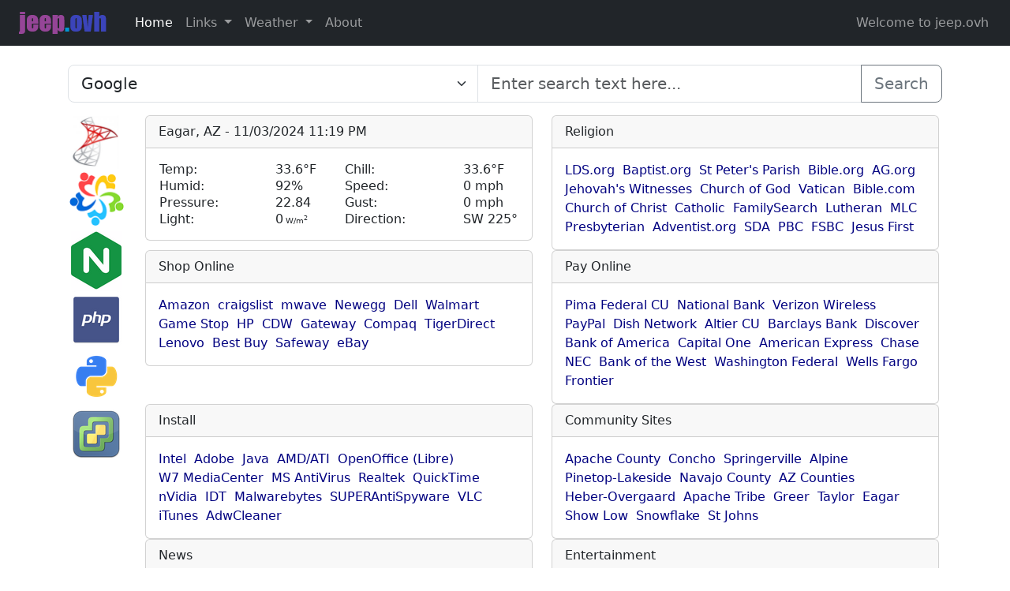

--- FILE ---
content_type: text/html; charset=UTF-8
request_url: https://jeep.ovh/index.php?gd=9015623&dn=127
body_size: 6579
content:
<html style="width:100%; height:100%; margin: 0; padding: 0;">

<head>
  <title>link.jeep.ovh</title>
  <meta http-equiv="X-UA-Compatible" content="IE=Edge" />
  <meta charset="UTF-8">
  <meta name="description" content="team3.net">
  <meta name="author" content="Eric W. Madrid">
  <meta name="viewport" content="width=device-width, initial-scale=1, shrink-to-fit=no">
  <link rel="icon" type="image/png" href="favicon-16x16.png" sizes="16x16" />
  <link rel="icon" type="image/png" href="favicon-32x32.png" sizes="32x32" />
  <link href="https://cdn.jsdelivr.net/npm/bootstrap@5.3.3/dist/css/bootstrap.min.css" rel="stylesheet" integrity="sha384-QWTKZyjpPEjISv5WaRU9OFeRpok6YctnYmDr5pNlyT2bRjXh0JMhjY6hW+ALEwIH" crossorigin="anonymous">
  <link rel="stylesheet" type="text/css" href="https://cdn.datatables.net/1.12.1/css/jquery.dataTables.min.css">
  <link rel="stylesheet" type="text/css" href="https://cdn.datatables.net/buttons/2.2.3/css/buttons.dataTables.min.css">
  <link rel="stylesheet" type="text/css" href="https://cdn.datatables.net/v/dt/dt-1.12.1/datatables.min.css"/>
  <link rel="stylesheet" href="clr/submenu.css" />
</head>

<body class="d-flex flex-column h-100" style="overflow:auto; width:100%; height:100%; margin:0; padding:0;">

<script src="https://cdn.jsdelivr.net/npm/bootstrap@5.3.3/dist/js/bootstrap.bundle.min.js" integrity="sha384-YvpcrYf0tY3lHB60NNkmXc5s9fDVZLESaAA55NDzOxhy9GkcIdslK1eN7N6jIeHz" crossorigin="anonymous"></script>
<script src="https://cdn.jsdelivr.net/npm/@popperjs/core@2.11.8/dist/umd/popper.min.js" integrity="sha384-I7E8VVD/ismYTF4hNIPjVp/Zjvgyol6VFvRkX/vR+Vc4jQkC+hVqc2pM8ODewa9r" crossorigin="anonymous"></script>
<script src="https://cdn.jsdelivr.net/npm/bootstrap@5.3.3/dist/js/bootstrap.min.js" integrity="sha384-0pUGZvbkm6XF6gxjEnlmuGrJXVbNuzT9qBBavbLwCsOGabYfZo0T0to5eqruptLy" crossorigin="anonymous"></script>

<script type="text/javascript" src="https://code.jquery.com/jquery-3.6.0.js"></script>

<script type="text/javascript" src="https://cdnjs.cloudflare.com/ajax/libs/jszip/3.10.0/jszip.min.js"></script>
<script type="text/javascript" src="https://cdnjs.cloudflare.com/ajax/libs/pdfmake/0.2.5/pdfmake.min.js"></script>
<script type="text/javascript" src="https://cdnjs.cloudflare.com/ajax/libs/pdfmake/0.1.53/vfs_fonts.js"></script>
<script type="text/javascript" src="https://cdnjs.cloudflare.com/ajax/libs/moment.js/2.22.2/moment.min.js"></script>

<script type="text/javascript" src="https://cdn.datatables.net/1.12.1/js/jquery.dataTables.min.js"></script>
<script type="text/javascript" src="https://cdn.datatables.net/buttons/2.2.3/js/dataTables.buttons.min.js"></script>
<script type="text/javascript" src="https://cdn.datatables.net/buttons/2.2.3/js/buttons.html5.min.js"></script>
<script type="text/javascript" src="https://cdn.datatables.net/buttons/2.2.3/js/buttons.print.min.js"></script>
<script type="text/javascript" src="https://cdn.datatables.net/plug-ins/1.10.19/dataRender/datetime.js"></script>


<nav class="navbar navbar-expand-lg navbar-dark bg-dark">
  <div class="container-fluid">
    <button class="navbar-toggler" type="button" data-bs-toggle="collapse" data-bs-target="#navbarSupportedContent" aria-controls="navbarSupportedContent" aria-expanded="false" aria-label="Toggle navigation">
      <span class="navbar-toggler-icon"></span>
    </button>
    <a class="navbar-brand" href="index.php?secure=202026&link=1">
	    <img src="png/jeep.ovh.png" height="32" class="d-inline-block align-middle" alt="">
	  </a>
    <div class="collapse navbar-collapse" id="navbarSupportedContent">
      <ul class="navbar-nav me-auto mb-2 mb-lg-0">
        <li class="nav-item">
          <a class="nav-link active" aria-current="page" href="index.php?secure=202026&link=4">Home</a>
        </li>
      <li class="nav-item dropdown">
        <a class="nav-link dropdown-toggle" href="#" id="navbarDropdown" role="button" data-bs-toggle="dropdown" aria-expanded="false">
          Links
        </a>
        <ul class="dropdown-menu dropdown-menu-dark" aria-labelledby="navbarDropdown">
          <li><a class="dropdown-item" href="index.php?secure=202026&link=7">Top 75</a></li>
          <li><hr class="dropdown-divider"></li>
          <li><a class="dropdown-item" href="index.php?secure=202026&link=81">Yahoo! Mail</a></li>
          <li><a class="dropdown-item" href="index.php?secure=202026&link=62">Fox&nbsp;News</a></li>
          <li><a class="dropdown-item" href="index.php?secure=202026&link=204">Facebook</a></li>
          <li><a class="dropdown-item" href="index.php?secure=202026&link=63">MSN</a></li>
          <li><a class="dropdown-item" href="index.php?secure=202026&link=140">Amazon</a></li>
          <li><a class="dropdown-item" href="index.php?secure=202026&link=82">Hotmail/Live/Outlook</a></li>
          <li><a class="dropdown-item" href="index.php?secure=202026&link=107">LDS.org</a></li>
          <li><a class="dropdown-item" href="index.php?secure=202026&link=127">WME Theatres</a></li>
          <li><a class="dropdown-item" href="index.php?secure=202026&link=205">YouTube</a></li>
          <li><a class="dropdown-item" href="index.php?secure=202026&link=64">WMI&nbsp;Central</a></li>
          <li><a class="dropdown-item" href="index.php?secure=202026&link=83">Frontier Webmail</a></li>
          <li><a class="dropdown-item" href="index.php?secure=202026&link=65">Drudge&nbsp;Report</a></li>
          <li><a class="dropdown-item" href="index.php?secure=202026&link=66">MSNBC</a></li>
          <li><a class="dropdown-item" href="index.php?secure=202026&link=180">Pima&nbsp;Federal&nbsp;CU</a></li>
          <li><a class="dropdown-item" href="index.php?secure=202026&link=51">NOAA</a></li>
        </ul>
      </li>
      <li class="nav-item dropdown">
        <a class="nav-link dropdown-toggle" href="#" id="navbarDropdown" role="button" data-bs-toggle="dropdown" aria-expanded="false">
          Weather
        </a>
        <ul class="dropdown-menu dropdown-menu-dark" aria-labelledby="navbarDropdown">
          <li><a class="dropdown-item" href="index.php?secure=202026&link=258">Current Weather</a></li>
          <li><hr class="dropdown-divider"></li>
          <li><a class="dropdown-item" href="index.php?secure=202026&link=8">Weather underground</a></li>
        </ul>
      </li>
        <li class="nav-item">
          <a class="nav-link" aria-current="page" href="index.php?secure=202026&link=2">About</a>
        </li>
      </ul>
      <span class="navbar-text">
        Welcome&nbsp;to&nbsp;jeep.ovh&nbsp;&nbsp;&nbsp;
      </span>
    </div>
  </div>
</nav>
 

<div class="container-sm px-sm-3 float-center">

    <div class="form-group row">
        <div class="col-sm-12">
            <br>
            <form name="searches" method="post" action="index.php?secure=202026">
            <div class="input-group input-group-lg">
                <select name="link" class="form-select" id="FormControlSelect1" aria-label="Enter search text here...">
SELECT link_id, url, title, selected FROM www_jeep_ovh WHERE types=2 ORDER BY indexes, title                    <option value='48'>FOLDOC</option>
                    <option selected value='33'>Google</option>
                    <option value='37'>ipinfo.io</option>
                    <option value='40'>Track DHL</option>
                    <option value='31'>Track FedEx</option>
                    <option value='27'>Track UPS</option>
                    <option value='29'>Track USPS</option>
                    <option value='38'>Amazon</option>
                    <option value='25'>Bing</option>
                    <option value='26'>dogpile</option>
                    <option value='32'>HP Drivers</option>
                    <option value='46'>Lycos</option>
                    <option value='42'>Search.com</option>
                    <option value='43'>Wikipedia</option>
                    <option value='28'>Yahoo</option>
                    <option value='47'>Yandex</option>
                    <option value='34'>CHECK-HOST</option>
                    <option value='50'>DNSlytics</option>
                    <option value='35'>easywhois</option>
                    <option value='36'>IP Whois</option>
                    <option value='41'>t3whois</option>
                    <option value='39'>UWhois</option>
                    <option value='30'>whois.com</option>
                    <option value='44'>DomainTools</option>
                    <option value='45'>instra.whois</option>
                    <option value='24'>NetSol Whois</option>
                    <option value='49'>NS Lookup</option>
                </select>
                <input name="query" type="text" class="form-control" id="FormControlInput1" placeholder="Enter search text here..." required />
                <button class="btn btn-outline-secondary" type="submit">Search</button>
            </div>
            </form>
        </div>
    </div>

    <div class="row">
        <div class="col-sm-1 d-none d-lg-block">
            <a href="index.php?secure=202026&link=18" border="0"><img width="68" src="png/ms-sql-server.png" /></a><br>
            <a href="index.php?firstitem=www&secure=202026&link=19" border="0"><img width="73" src="png/al_logo.png" /></a><br>
            <a href="index.php?secure=202026&link=20" border="0"><img src="png/nginx.png" /></a><br>
            <a href="index.php?secure=202026&link=22" border="0"><img src="png/php.png" /></a><br>
            <a href="index.php?secure=202026&link=21" border="0"><img src="png/python.png" /></a><br>
            <a href="index.php?secure=202026&link=23" border="0"><img src="png/esxi.png" /></a>
        </div>

        <div class="col-sm-11">

            <div class="container-sm px-sm-1 float-left">
                <div class='row'>
		            <div class='col'>
                      <div class='card'>
                      <div class='card-header'>Eagar, AZ&nbsp;-&nbsp;11/03/2024 11:19 PM</div>
                      <div class='card-body'>
                          <p class='card-text'>
				<table width="100%">
					<tr>
						<td width="30%">Temp:</td>
						<td width="5%">&nbsp;</td>
						<td width="15%">33.6&#176;F</td>
						<td width="5%">&nbsp;</td>
						<td width="30%">Chill:</td>
						<td width="5%">&nbsp;</td>
						<td width="15%">33.6&#176;F</td>
					</tr>
					<tr>
						<td>Humid:</td>
						<td>&nbsp;</td>
						<td>92%</td>
						<td>&nbsp;</td>
						<td>Speed:</td>
						<td>&nbsp;</td>
						<td>0&nbsp;mph</td>
					</tr>
					<tr>
						<td>Pressure:</td>
						<td>&nbsp;</td>
						<td>22.84</td>
						<td>&nbsp;</td>
						<td>Gust:</td>
						<td>&nbsp;</td>
						<td>0&nbsp;mph</td>
					</tr>
					<tr>
						<td>Light:</td>
						<td>&nbsp;</td>
						<td>0<font size="-2">&nbsp;W/m<sup>2</sup></font></td>
						<td>&nbsp;</td>
						<td>Direction:</td>
						<td>&nbsp;</td>
						<td>SW&nbsp;225&#176;</td>
					</tr>
				</table>
                          </p>
                      </div>
                  </div>
              </div>
        <div class='col'>
          <div class='card'>
            <div class='card-header'>Religion</div>
            <div class='card-body'>
              <p class='card-text'>
				<label><a style='text-decoration: none; color: #000080;' href='index.php?secure=202026&link=107'>LDS.org</a>&nbsp;</label>
				<label><a style='text-decoration: none; color: #000080;' href='index.php?secure=202026&link=108'>Baptist.org</a>&nbsp;</label>
				<label><a style='text-decoration: none; color: #000080;' href='index.php?secure=202026&link=109'>St&nbsp;Peter&#39;s&nbsp;Parish</a>&nbsp;</label>
				<label><a style='text-decoration: none; color: #000080;' href='index.php?secure=202026&link=114'>Bible.org</a>&nbsp;</label>
				<label><a style='text-decoration: none; color: #000080;' href='index.php?secure=202026&link=112'>AG.org</a>&nbsp;</label>
				<label><a style='text-decoration: none; color: #000080;' href='index.php?secure=202026&link=110'>Jehovah&#39;s Witnesses</a>&nbsp;</label>
				<label><a style='text-decoration: none; color: #000080;' href='index.php?secure=202026&link=111'>Church of God</a>&nbsp;</label>
				<label><a style='text-decoration: none; color: #000080;' href='index.php?secure=202026&link=113'>Vatican</a>&nbsp;</label>
				<label><a style='text-decoration: none; color: #000080;' href='index.php?secure=202026&link=115'>Bible.com</a>&nbsp;</label>
				<label><a style='text-decoration: none; color: #000080;' href='index.php?secure=202026&link=116'>Church of Christ</a>&nbsp;</label>
				<label><a style='text-decoration: none; color: #000080;' href='index.php?secure=202026&link=117'>Catholic</a>&nbsp;</label>
				<label><a style='text-decoration: none; color: #000080;' href='index.php?secure=202026&link=118'>FamilySearch</a>&nbsp;</label>
				<label><a style='text-decoration: none; color: #000080;' href='index.php?secure=202026&link=119'>Lutheran</a>&nbsp;</label>
				<label><a style='text-decoration: none; color: #000080;' href='index.php?secure=202026&link=120'>MLC</a>&nbsp;</label>
				<label><a style='text-decoration: none; color: #000080;' href='index.php?secure=202026&link=121'>Presbyterian</a>&nbsp;</label>
				<label><a style='text-decoration: none; color: #000080;' href='index.php?secure=202026&link=123'>Adventist.org</a>&nbsp;</label>
				<label><a style='text-decoration: none; color: #000080;' href='index.php?secure=202026&link=122'>SDA</a>&nbsp;</label>
				<label><a style='text-decoration: none; color: #000080;' href='index.php?secure=202026&link=124'>PBC</a>&nbsp;</label>
				<label><a style='text-decoration: none; color: #000080;' href='index.php?secure=202026&link=125'>FSBC</a>&nbsp;</label>
				<label><a style='text-decoration: none; color: #000080;' href='index.php?secure=202026&link=126'>Jesus First</a>&nbsp;</label>
              </p>
            </div>
          </div>
        </div>
 
      </div>
 
      <div class='row'>
 
        <div class='col'>
          <div class='card'>
            <div class='card-header'>Shop Online</div>
            <div class='card-body'>
              <p class='card-text'>
				<label><a style='text-decoration: none; color: #000080;' href='index.php?secure=202026&link=140'>Amazon</a>&nbsp;</label>
				<label><a style='text-decoration: none; color: #000080;' href='index.php?secure=202026&link=141'>craigslist</a>&nbsp;</label>
				<label><a style='text-decoration: none; color: #000080;' href='index.php?secure=202026&link=145'>mwave</a>&nbsp;</label>
				<label><a style='text-decoration: none; color: #000080;' href='index.php?secure=202026&link=142'>Newegg</a>&nbsp;</label>
				<label><a style='text-decoration: none; color: #000080;' href='index.php?secure=202026&link=144'>Dell</a>&nbsp;</label>
				<label><a style='text-decoration: none; color: #000080;' href='index.php?secure=202026&link=143'>Walmart</a>&nbsp;</label>
				<label><a style='text-decoration: none; color: #000080;' href='index.php?secure=202026&link=148'>Game&nbsp;Stop</a>&nbsp;</label>
				<label><a style='text-decoration: none; color: #000080;' href='index.php?secure=202026&link=147'>HP</a>&nbsp;</label>
				<label><a style='text-decoration: none; color: #000080;' href='index.php?secure=202026&link=146'>CDW</a>&nbsp;</label>
				<label><a style='text-decoration: none; color: #000080;' href='index.php?secure=202026&link=151'>Gateway</a>&nbsp;</label>
				<label><a style='text-decoration: none; color: #000080;' href='index.php?secure=202026&link=149'>Compaq</a>&nbsp;</label>
				<label><a style='text-decoration: none; color: #000080;' href='index.php?secure=202026&link=150'>TigerDirect</a>&nbsp;</label>
				<label><a style='text-decoration: none; color: #000080;' href='index.php?secure=202026&link=154'>Lenovo</a>&nbsp;</label>
				<label><a style='text-decoration: none; color: #000080;' href='index.php?secure=202026&link=153'>Best&nbsp;Buy</a>&nbsp;</label>
				<label><a style='text-decoration: none; color: #000080;' href='index.php?secure=202026&link=152'>Safeway</a>&nbsp;</label>
				<label><a style='text-decoration: none; color: #000080;' href='index.php?secure=202026&link=155'>eBay</a>&nbsp;</label>
              </p>
            </div>
          </div>
        </div>
        <div class='col'>
          <div class='card'>
            <div class='card-header'>Pay Online</div>
            <div class='card-body'>
              <p class='card-text'>
				<label><a style='text-decoration: none; color: #000080;' href='index.php?secure=202026&link=180'>Pima&nbsp;Federal&nbsp;CU</a>&nbsp;</label>
				<label><a style='text-decoration: none; color: #000080;' href='index.php?secure=202026&link=181'>National&nbsp;Bank</a>&nbsp;</label>
				<label><a style='text-decoration: none; color: #000080;' href='index.php?secure=202026&link=182'>Verizon&nbsp;Wireless</a>&nbsp;</label>
				<label><a style='text-decoration: none; color: #000080;' href='index.php?secure=202026&link=183'>PayPal</a>&nbsp;</label>
				<label><a style='text-decoration: none; color: #000080;' href='index.php?secure=202026&link=184'>Dish&nbsp;Network</a>&nbsp;</label>
				<label><a style='text-decoration: none; color: #000080;' href='index.php?secure=202026&link=192'>Altier&nbsp;CU</a>&nbsp;</label>
				<label><a style='text-decoration: none; color: #000080;' href='index.php?secure=202026&link=189'>Barclays&nbsp;Bank</a>&nbsp;</label>
				<label><a style='text-decoration: none; color: #000080;' href='index.php?secure=202026&link=185'>Discover</a>&nbsp;</label>
				<label><a style='text-decoration: none; color: #000080;' href='index.php?secure=202026&link=186'>Bank&nbsp;of&nbsp;America</a>&nbsp;</label>
				<label><a style='text-decoration: none; color: #000080;' href='index.php?secure=202026&link=187'>Capital&nbsp;One</a>&nbsp;</label>
				<label><a style='text-decoration: none; color: #000080;' href='index.php?secure=202026&link=191'>American&nbsp;Express</a>&nbsp;</label>
				<label><a style='text-decoration: none; color: #000080;' href='index.php?secure=202026&link=188'>Chase</a>&nbsp;</label>
				<label><a style='text-decoration: none; color: #000080;' href='index.php?secure=202026&link=190'>NEC</a>&nbsp;</label>
				<label><a style='text-decoration: none; color: #000080;' href='index.php?secure=202026&link=193'>Bank&nbsp;of&nbsp;the&nbsp;West</a>&nbsp;</label>
				<label><a style='text-decoration: none; color: #000080;' href='index.php?secure=202026&link=194'>Washington Federal</a>&nbsp;</label>
				<label><a style='text-decoration: none; color: #000080;' href='index.php?secure=202026&link=196'>Wells Fargo</a>&nbsp;</label>
				<label><a style='text-decoration: none; color: #000080;' href='index.php?secure=202026&link=195'>Frontier</a>&nbsp;</label>
              </p>
            </div>
          </div>
        </div>
 
      </div>
 
      <div class='row'>
 
        <div class='col'>
          <div class='card'>
            <div class='card-header'>Install</div>
            <div class='card-body'>
              <p class='card-text'>
				<label><a style='text-decoration: none; color: #000080;' href='index.php?secure=202026&link=224'>Intel</a>&nbsp;</label>
				<label><a style='text-decoration: none; color: #000080;' href='index.php?secure=202026&link=225'>Adobe</a>&nbsp;</label>
				<label><a style='text-decoration: none; color: #000080;' href='index.php?secure=202026&link=227'>Java</a>&nbsp;</label>
				<label><a style='text-decoration: none; color: #000080;' href='index.php?secure=202026&link=226'>AMD/ATI</a>&nbsp;</label>
				<label><a style='text-decoration: none; color: #000080;' href='index.php?secure=202026&link=231'>OpenOffice&nbsp;(Libre)</a>&nbsp;</label>
				<label><a style='text-decoration: none; color: #000080;' href='index.php?secure=202026&link=228'>W7&nbsp;MediaCenter</a>&nbsp;</label>
				<label><a style='text-decoration: none; color: #000080;' href='index.php?secure=202026&link=230'>MS&nbsp;AntiVirus</a>&nbsp;</label>
				<label><a style='text-decoration: none; color: #000080;' href='index.php?secure=202026&link=229'>Realtek</a>&nbsp;</label>
				<label><a style='text-decoration: none; color: #000080;' href='index.php?secure=202026&link=232'>QuickTime</a>&nbsp;</label>
				<label><a style='text-decoration: none; color: #000080;' href='index.php?secure=202026&link=233'>nVidia</a>&nbsp;</label>
				<label><a style='text-decoration: none; color: #000080;' href='index.php?secure=202026&link=234'>IDT</a>&nbsp;</label>
				<label><a style='text-decoration: none; color: #000080;' href='index.php?secure=202026&link=235'>Malwarebytes</a>&nbsp;</label>
				<label><a style='text-decoration: none; color: #000080;' href='index.php?secure=202026&link=236'>SUPERAntiSpyware</a>&nbsp;</label>
				<label><a style='text-decoration: none; color: #000080;' href='index.php?secure=202026&link=237'>VLC</a>&nbsp;</label>
				<label><a style='text-decoration: none; color: #000080;' href='index.php?secure=202026&link=239'>iTunes</a>&nbsp;</label>
				<label><a style='text-decoration: none; color: #000080;' href='index.php?secure=202026&link=238'>AdwCleaner</a>&nbsp;</label>
              </p>
            </div>
          </div>
        </div>
        <div class='col'>
          <div class='card'>
            <div class='card-header'>Community Sites</div>
            <div class='card-body'>
              <p class='card-text'>
				<label><a style='text-decoration: none; color: #000080;' href='index.php?secure=202026&link=92'>Apache&nbsp;County</a>&nbsp;</label>
				<label><a style='text-decoration: none; color: #000080;' href='index.php?secure=202026&link=93'>Concho</a>&nbsp;</label>
				<label><a style='text-decoration: none; color: #000080;' href='index.php?secure=202026&link=95'>Springerville</a>&nbsp;</label>
				<label><a style='text-decoration: none; color: #000080;' href='index.php?secure=202026&link=94'>Alpine</a>&nbsp;</label>
				<label><a style='text-decoration: none; color: #000080;' href='index.php?secure=202026&link=96'>Pinetop-Lakeside</a>&nbsp;</label>
				<label><a style='text-decoration: none; color: #000080;' href='index.php?secure=202026&link=97'>Navajo County</a>&nbsp;</label>
				<label><a style='text-decoration: none; color: #000080;' href='index.php?secure=202026&link=98'>AZ Counties</a>&nbsp;</label>
				<label><a style='text-decoration: none; color: #000080;' href='index.php?secure=202026&link=100'>Heber-Overgaard</a>&nbsp;</label>
				<label><a style='text-decoration: none; color: #000080;' href='index.php?secure=202026&link=101'>Apache&nbsp;Tribe</a>&nbsp;</label>
				<label><a style='text-decoration: none; color: #000080;' href='index.php?secure=202026&link=99'>Greer</a>&nbsp;</label>
				<label><a style='text-decoration: none; color: #000080;' href='index.php?secure=202026&link=102'>Taylor</a>&nbsp;</label>
				<label><a style='text-decoration: none; color: #000080;' href='index.php?secure=202026&link=103'>Eagar</a>&nbsp;</label>
				<label><a style='text-decoration: none; color: #000080;' href='index.php?secure=202026&link=104'>Show Low</a>&nbsp;</label>
				<label><a style='text-decoration: none; color: #000080;' href='index.php?secure=202026&link=105'>Snowflake</a>&nbsp;</label>
				<label><a style='text-decoration: none; color: #000080;' href='index.php?secure=202026&link=106'>St Johns</a>&nbsp;</label>
              </p>
            </div>
          </div>
        </div>
 
      </div>
 
      <div class='row'>
 
        <div class='col'>
          <div class='card'>
            <div class='card-header'>News</div>
            <div class='card-body'>
              <p class='card-text'>
				<label><a style='text-decoration: none; color: #000080;' href='index.php?secure=202026&link=62'>Fox&nbsp;News</a>&nbsp;</label>
				<label><a style='text-decoration: none; color: #000080;' href='index.php?secure=202026&link=63'>MSN</a>&nbsp;</label>
				<label><a style='text-decoration: none; color: #000080;' href='index.php?secure=202026&link=64'>WMI&nbsp;Central</a>&nbsp;</label>
				<label><a style='text-decoration: none; color: #000080;' href='index.php?secure=202026&link=65'>Drudge&nbsp;Report</a>&nbsp;</label>
				<label><a style='text-decoration: none; color: #000080;' href='index.php?secure=202026&link=66'>MSNBC</a>&nbsp;</label>
				<label><a style='text-decoration: none; color: #000080;' href='index.php?secure=202026&link=69'>CBS&nbsp;News</a>&nbsp;</label>
				<label><a style='text-decoration: none; color: #000080;' href='index.php?secure=202026&link=68'>ABC&nbsp;News</a>&nbsp;</label>
				<label><a style='text-decoration: none; color: #000080;' href='index.php?secure=202026&link=67'>azcentral</a>&nbsp;</label>
				<label><a style='text-decoration: none; color: #000080;' href='index.php?secure=202026&link=70'>KVOA</a>&nbsp;</label>
				<label><a style='text-decoration: none; color: #000080;' href='index.php?secure=202026&link=71'>Tucson Sentinel</a>&nbsp;</label>
				<label><a style='text-decoration: none; color: #000080;' href='index.php?secure=202026&link=72'>TD&nbsp;Ameritrade</a>&nbsp;</label>
				<label><a style='text-decoration: none; color: #000080;' href='index.php?secure=202026&link=73'>The&nbsp;Blaze</a>&nbsp;</label>
				<label><a style='text-decoration: none; color: #000080;' href='index.php?secure=202026&link=74'>CNN</a>&nbsp;</label>
              </p>
            </div>
          </div>
        </div>
        <div class='col'>
          <div class='card'>
            <div class='card-header'>Entertainment</div>
            <div class='card-body'>
              <p class='card-text'>
				<label><a style='text-decoration: none; color: #000080;' href='index.php?secure=202026&link=127'>WME Theatres</a>&nbsp;</label>
				<label><a style='text-decoration: none; color: #000080;' href='index.php?secure=202026&link=131'>BoxOffice Mojo (imdb)</a>&nbsp;</label>
				<label><a style='text-decoration: none; color: #000080;' href='index.php?secure=202026&link=128'>Hulu</a>&nbsp;</label>
				<label><a style='text-decoration: none; color: #000080;' href='index.php?secure=202026&link=129'>redbox</a>&nbsp;</label>
				<label><a style='text-decoration: none; color: #000080;' href='index.php?secure=202026&link=130'>Netflix</a>&nbsp;</label>
				<label><a style='text-decoration: none; color: #000080;' href='index.php?secure=202026&link=133'>imdb</a>&nbsp;</label>
				<label><a style='text-decoration: none; color: #000080;' href='index.php?secure=202026&link=132'>BlockBuster Express</a>&nbsp;</label>
				<label><a style='text-decoration: none; color: #000080;' href='index.php?secure=202026&link=134'>vudu</a>&nbsp;</label>
				<label><a style='text-decoration: none; color: #000080;' href='index.php?secure=202026&link=135'>Flixster</a>&nbsp;</label>
				<label><a style='text-decoration: none; color: #000080;' href='index.php?secure=202026&link=136'>El Rio Theatre</a>&nbsp;</label>
				<label><a style='text-decoration: none; color: #000080;' href='index.php?secure=202026&link=138'>Funimation</a>&nbsp;</label>
				<label><a style='text-decoration: none; color: #000080;' href='index.php?secure=202026&link=137'>PureFlix</a>&nbsp;</label>
				<label><a style='text-decoration: none; color: #000080;' href='index.php?secure=202026&link=139'>BYUtv</a>&nbsp;</label>
              </p>
            </div>
          </div>
        </div>
 
      </div>
 
      <div class='row'>
 
        <div class='col'>
          <div class='card'>
            <div class='card-header'>Webmail (email)</div>
            <div class='card-body'>
              <p class='card-text'>
				<label><a style='text-decoration: none; color: #000080;' href='index.php?secure=202026&link=81'>Yahoo! Mail</a>&nbsp;</label>
				<label><a style='text-decoration: none; color: #000080;' href='index.php?secure=202026&link=82'>Hotmail/Live/Outlook</a>&nbsp;</label>
				<label><a style='text-decoration: none; color: #000080;' href='index.php?secure=202026&link=83'>Frontier Webmail</a>&nbsp;</label>
				<label><a style='text-decoration: none; color: #000080;' href='index.php?secure=202026&link=84'>Gmail</a>&nbsp;</label>
				<label><a style='text-decoration: none; color: #000080;' href='index.php?secure=202026&link=85'>mail2web</a>&nbsp;</label>
				<label><a style='text-decoration: none; color: #000080;' href='index.php?secure=202026&link=86'>Mail.com</a>&nbsp;</label>
				<label><a style='text-decoration: none; color: #000080;' href='index.php?secure=202026&link=91'>Wi-Power</a>&nbsp;</label>
				<label><a style='text-decoration: none; color: #000080;' href='index.php?secure=202026&link=88'>CellularOne</a>&nbsp;</label>
				<label><a style='text-decoration: none; color: #000080;' href='index.php?secure=202026&link=87'>WMOnline.com</a>&nbsp;</label>
				<label><a style='text-decoration: none; color: #000080;' href='index.php?secure=202026&link=89'>Verizon</a>&nbsp;</label>
				<label><a style='text-decoration: none; color: #000080;' href='index.php?secure=202026&link=90'>/sparklight</a>&nbsp;</label>
              </p>
            </div>
          </div>
        </div>
        <div class='col'>
          <div class='card'>
            <div class='card-header'>Weather</div>
            <div class='card-body'>
              <p class='card-text'>
				<label><a style='text-decoration: none; color: #000080;' href='index.php?secure=202026&link=51'>NOAA</a>&nbsp;</label>
				<label><a style='text-decoration: none; color: #000080;' href='index.php?secure=202026&link=52'>Eagar</a>&nbsp;</label>
				<label><a style='text-decoration: none; color: #000080;' href='index.php?secure=202026&link=53'>McNary</a>&nbsp;</label>
				<label><a style='text-decoration: none; color: #000080;' href='index.php?secure=202026&link=54'>Eagar&nbsp;(MSN)</a>&nbsp;</label>
				<label><a style='text-decoration: none; color: #000080;' href='index.php?secure=202026&link=55'>St&nbsp;Johns</a>&nbsp;</label>
				<label><a style='text-decoration: none; color: #000080;' href='index.php?secure=202026&link=57'>Show&nbsp;Low&nbsp;(MSN)</a>&nbsp;</label>
				<label><a style='text-decoration: none; color: #000080;' href='index.php?secure=202026&link=56'>ADOT&nbsp;Roads</a>&nbsp;</label>
				<label><a style='text-decoration: none; color: #000080;' href='index.php?secure=202026&link=58'>Show&nbsp;Low</a>&nbsp;</label>
				<label><a style='text-decoration: none; color: #000080;' href='index.php?secure=202026&link=59'>St&nbsp;Johns&nbsp;(MSN)</a>&nbsp;</label>
				<label><a style='text-decoration: none; color: #000080;' href='index.php?secure=202026&link=60'>Snowflake&nbsp;(MSN)</a>&nbsp;</label>
				<label><a style='text-decoration: none; color: #000080;' href='index.php?secure=202026&link=61'>Snowflake</a>&nbsp;</label>
              </p>
            </div>
          </div>
        </div>
 
      </div>
 
      <div class='row'>
 
        <div class='col'>
          <div class='card'>
            <div class='card-header'>Social</div>
            <div class='card-body'>
              <p class='card-text'>
				<label><a style='text-decoration: none; color: #000080;' href='index.php?secure=202026&link=204'>Facebook</a>&nbsp;</label>
				<label><a style='text-decoration: none; color: #000080;' href='index.php?secure=202026&link=205'>YouTube</a>&nbsp;</label>
				<label><a style='text-decoration: none; color: #000080;' href='index.php?secure=202026&link=206'>Classmates</a>&nbsp;</label>
				<label><a style='text-decoration: none; color: #000080;' href='index.php?secure=202026&link=207'>MySpace</a>&nbsp;</label>
				<label><a style='text-decoration: none; color: #000080;' href='index.php?secure=202026&link=208'>Flickr</a>&nbsp;</label>
				<label><a style='text-decoration: none; color: #000080;' href='index.php?secure=202026&link=221'>webex</a>&nbsp;</label>
				<label><a style='text-decoration: none; color: #000080;' href='index.php?secure=202026&link=219'>zoom</a>&nbsp;</label>
				<label><a style='text-decoration: none; color: #000080;' href='index.php?secure=202026&link=216'>Telegram</a>&nbsp;</label>
				<label><a style='text-decoration: none; color: #000080;' href='index.php?secure=202026&link=209'>WhatsApp</a>&nbsp;</label>
				<label><a style='text-decoration: none; color: #000080;' href='index.php?secure=202026&link=215'>Discord</a>&nbsp;</label>
				<label><a style='text-decoration: none; color: #000080;' href='index.php?secure=202026&link=210'>Skype</a>&nbsp;</label>
				<label><a style='text-decoration: none; color: #000080;' href='index.php?secure=202026&link=217'>Instagram</a>&nbsp;</label>
				<label><a style='text-decoration: none; color: #000080;' href='index.php?secure=202026&link=211'>fb messenger</a>&nbsp;</label>
				<label><a style='text-decoration: none; color: #000080;' href='index.php?secure=202026&link=212'>Pinterest</a>&nbsp;</label>
				<label><a style='text-decoration: none; color: #000080;' href='index.php?secure=202026&link=213'>Reddit</a>&nbsp;</label>
				<label><a style='text-decoration: none; color: #000080;' href='index.php?secure=202026&link=222'>TikTok</a>&nbsp;</label>
				<label><a style='text-decoration: none; color: #000080;' href='index.php?secure=202026&link=220'>Snapchat</a>&nbsp;</label>
				<label><a style='text-decoration: none; color: #000080;' href='index.php?secure=202026&link=223'>Twitter</a>&nbsp;</label>
				<label><a style='text-decoration: none; color: #000080;' href='index.php?secure=202026&link=218'>LinkedIn</a>&nbsp;</label>
				<label><a style='text-decoration: none; color: #000080;' href='index.php?secure=202026&link=214'>Nextdoor</a>&nbsp;</label>
              </p>
            </div>
          </div>
        </div>
        <div class='col'>
          <div class='card'>
            <div class='card-header'>Recreational</div>
            <div class='card-body'>
              <p class='card-text'>
				<label><a style='text-decoration: none; color: #000080;' href='index.php?secure=202026&link=240'>AZ&nbsp;Game&nbsp;&&nbsp;Fish</a>&nbsp;</label>
				<label><a style='text-decoration: none; color: #000080;' href='index.php?secure=202026&link=243'>Six&nbsp;Flags</a>&nbsp;</label>
				<label><a style='text-decoration: none; color: #000080;' href='index.php?secure=202026&link=241'>Disney&nbsp;World</a>&nbsp;</label>
				<label><a style='text-decoration: none; color: #000080;' href='index.php?secure=202026&link=242'>Disneyland</a>&nbsp;</label>
				<label><a style='text-decoration: none; color: #000080;' href='index.php?secure=202026&link=245'>Universal&nbsp;Studios&nbsp;O</a>&nbsp;</label>
				<label><a style='text-decoration: none; color: #000080;' href='index.php?secure=202026&link=244'>AZ&nbsp;Parks</a>&nbsp;</label>
				<label><a style='text-decoration: none; color: #000080;' href='index.php?secure=202026&link=246'>Universal&nbsp;Studios&nbsp;HW</a>&nbsp;</label>
				<label><a style='text-decoration: none; color: #000080;' href='index.php?secure=202026&link=247'>US&nbsp;National&nbsp;Parks</a>&nbsp;</label>
				<label><a style='text-decoration: none; color: #000080;' href='index.php?secure=202026&link=248'>NASCAR</a>&nbsp;</label>
              </p>
            </div>
          </div>
        </div>
 
      </div>
 
      <div class='row'>
 
        <div class='col'>
          <div class='card'>
            <div class='card-header'>Educational Higher</div>
            <div class='card-body'>
              <p class='card-text'>
				<label><a style='text-decoration: none; color: #000080;' href='index.php?secure=202026&link=163'>ASU</a>&nbsp;</label>
				<label><a style='text-decoration: none; color: #000080;' href='index.php?secure=202026&link=164'>NPC</a>&nbsp;</label>
				<label><a style='text-decoration: none; color: #000080;' href='index.php?secure=202026&link=167'>EAC</a>&nbsp;</label>
				<label><a style='text-decoration: none; color: #000080;' href='index.php?secure=202026&link=165'>University&nbsp;of&nbsp;Phoenix</a>&nbsp;</label>
				<label><a style='text-decoration: none; color: #000080;' href='index.php?secure=202026&link=168'>BYU</a>&nbsp;</label>
				<label><a style='text-decoration: none; color: #000080;' href='index.php?secure=202026&link=169'>MCC</a>&nbsp;</label>
				<label><a style='text-decoration: none; color: #000080;' href='index.php?secure=202026&link=166'>NAU</a>&nbsp;</label>
				<label><a style='text-decoration: none; color: #000080;' href='index.php?secure=202026&link=170'>UofA</a>&nbsp;</label>
				<label><a style='text-decoration: none; color: #000080;' href='index.php?secure=202026&link=171'>PC&nbsp;/&nbsp;Maricopa&nbsp;CC</a>&nbsp;</label>
              </p>
            </div>
          </div>
        </div>
        <div class='col'>
          <div class='card'>
            <div class='card-header'>Games Kids</div>
            <div class='card-body'>
              <p class='card-text'>
				<label><a style='text-decoration: none; color: #000080;' href='index.php?secure=202026&link=249'>PBS&nbsp;Kids</a>&nbsp;</label>
				<label><a style='text-decoration: none; color: #000080;' href='index.php?secure=202026&link=250'>Starfall</a>&nbsp;</label>
				<label><a style='text-decoration: none; color: #000080;' href='index.php?secure=202026&link=252'>Fun&nbsp;Brain</a>&nbsp;</label>
				<label><a style='text-decoration: none; color: #000080;' href='index.php?secure=202026&link=251'>Poptropica</a>&nbsp;</label>
				<label><a style='text-decoration: none; color: #000080;' href='index.php?secure=202026&link=253'>Kids&nbsp;Know&nbsp;It</a>&nbsp;</label>
				<label><a style='text-decoration: none; color: #000080;' href='index.php?secure=202026&link=254'>The&nbsp;Kids&nbsp;Page</a>&nbsp;</label>
				<label><a style='text-decoration: none; color: #000080;' href='index.php?secure=202026&link=255'>CoolMathGames</a>&nbsp;</label>
				<label><a style='text-decoration: none; color: #000080;' href='index.php?secure=202026&link=256'>KidsMathGames</a>&nbsp;</label>
              </p>
            </div>
          </div>
        </div>
 
      </div>
 
      <div class='row'>
 
        <div class='col'>
          <div class='card'>
            <div class='card-header'>ISP</div>
            <div class='card-body'>
              <p class='card-text'>
				<label><a style='text-decoration: none; color: #000080;' href='index.php?secure=202026&link=172'>Next~Quest</a>&nbsp;</label>
				<label><a style='text-decoration: none; color: #000080;' href='index.php?secure=202026&link=173'>Cybertrails</a>&nbsp;</label>
				<label><a style='text-decoration: none; color: #000080;' href='index.php?secure=202026&link=174'>Frontier</a>&nbsp;</label>
				<label><a style='text-decoration: none; color: #000080;' href='index.php?secure=202026&link=175'>Wi-Power</a>&nbsp;</label>
				<label><a style='text-decoration: none; color: #000080;' href='index.php?secure=202026&link=176'>HughesNet</a>&nbsp;</label>
				<label><a style='text-decoration: none; color: #000080;' href='index.php?secure=202026&link=178'>/sparklight</a>&nbsp;</label>
				<label><a style='text-decoration: none; color: #000080;' href='index.php?secure=202026&link=179'>CellularOne</a>&nbsp;</label>
				<label><a style='text-decoration: none; color: #000080;' href='index.php?secure=202026&link=177'>Verizon</a>&nbsp;</label>
              </p>
            </div>
          </div>
        </div>
        <div class='col'>
          <div class='card'>
            <div class='card-header'>Educational Local</div>
            <div class='card-body'>
              <p class='card-text'>
				<label><a style='text-decoration: none; color: #000080;' href='index.php?secure=202026&link=156'>Round Valley</a>&nbsp;</label>
				<label><a style='text-decoration: none; color: #000080;' href='index.php?secure=202026&link=157'>St Johns</a>&nbsp;</label>
				<label><a style='text-decoration: none; color: #000080;' href='index.php?secure=202026&link=158'>Blue Ridge</a>&nbsp;</label>
				<label><a style='text-decoration: none; color: #000080;' href='index.php?secure=202026&link=159'>Show Low</a>&nbsp;</label>
				<label><a style='text-decoration: none; color: #000080;' href='index.php?secure=202026&link=160'>Alchesay</a>&nbsp;</label>
				<label><a style='text-decoration: none; color: #000080;' href='index.php?secure=202026&link=161'>Snowflake</a>&nbsp;</label>
				<label><a style='text-decoration: none; color: #000080;' href='index.php?secure=202026&link=162'>Alpine</a>&nbsp;</label>
              </p>
            </div>
          </div>
        </div>
 
      </div>
 
      <div class='row'>
 
        <div class='col'>
          <div class='card'>
            <div class='card-header'>Games</div>
            <div class='card-body'>
              <p class='card-text'>
				<label><a style='text-decoration: none; color: #000080;' href='index.php?secure=202026&link=197'>FFXI</a>&nbsp;</label>
				<label><a style='text-decoration: none; color: #000080;' href='index.php?secure=202026&link=199'>World&nbsp;of&nbsp;Warcraft</a>&nbsp;</label>
				<label><a style='text-decoration: none; color: #000080;' href='index.php?secure=202026&link=200'>FFXIV</a>&nbsp;</label>
				<label><a style='text-decoration: none; color: #000080;' href='index.php?secure=202026&link=198'>Aion</a>&nbsp;</label>
				<label><a style='text-decoration: none; color: #000080;' href='index.php?secure=202026&link=201'>Guild&nbsp;Wars</a>&nbsp;</label>
				<label><a style='text-decoration: none; color: #000080;' href='index.php?secure=202026&link=202'>Guild&nbsp;Wars&nbsp;2</a>&nbsp;</label>
				<label><a style='text-decoration: none; color: #000080;' href='index.php?secure=202026&link=203'>Overwatch</a>&nbsp;</label>
              </p>
            </div>
          </div>
        </div>
        <div class='col'>
          <div class='card'>
            <div class='card-header'>Technical</div>
            <div class='card-body'>
              <p class='card-text'>
				<label><a style='text-decoration: none; color: #000080;' href='index.php?secure=202026&link=75'>Speedest.net</a>&nbsp;</label>
				<label><a style='text-decoration: none; color: #000080;' href='index.php?secure=202026&link=76'>Toast Test</a>&nbsp;</label>
				<label><a style='text-decoration: none; color: #000080;' href='index.php?secure=202026&link=77'>Frontier&nbsp;Test</a>&nbsp;</label>
				<label><a style='text-decoration: none; color: #000080;' href='index.php?secure=202026&link=78'>Speakeasy Test</a>&nbsp;</label>
				<label><a style='text-decoration: none; color: #000080;' href='index.php?secure=202026&link=79'>GoDaddy</a>&nbsp;</label>
				<label><a style='text-decoration: none; color: #000080;' href='index.php?secure=202026&link=80'>/SparkLight</a>&nbsp;</label>
              </p>
            </div>
          </div>
        </div>
 
      </div>
      <div class='col'>
      </div>
      </div>
          </div>
        </div>
    </div>

</div>


<footer class="footer-bs mt-auto">

<div class="container-sm px-sm-3 float-center">
    <div class="row">
      <div class="col"><br></div>
    </div>
    <div class="row">
        <div class="col">
        <div class="card float-center">
            <div class='card-header'>Welcome to jeep.ovh</div>
            <div class='card-body'>
                <p class='card-text'>
                    <label><a style='text-decoration: none; color: #000000;' href="index.php?secure=202026&link=11">&copy;</a>1996&#45;2026&nbsp;jeep.ovh All Rights Reserved.</label><br>
                    <label>Last modified: 08/29/2024 23:32:20</label><br>
                    <label>15598387&nbsp;&#45;&nbsp;Your IP: 192.168.30.219</label>
                </p>
            </div>
        </div>
        </div>
    </div>
</div>
</footer>
<br>
<footer class="footer-bs mt-auto">

<nav class="navbar navbar-expand-lg navbar-dark bg-dark">
  <div class="container-fluid">
    <button class="navbar-toggler" type="button" data-bs-toggle="collapse" data-bs-target="#navbarSupportedContent" aria-controls="navbarSupportedContent" aria-expanded="false" aria-label="Toggle navigation">
      <span class="navbar-toggler-icon"></span>
    </button>
    <a class="navbar-brand" href="index.php?secure=202026&link=1">
	  <img src="png/jeep.ovh.png" height="32" class="d-inline-block align-middle" alt="">
	</a>
    <div class="collapse navbar-collapse" id="navbarSupportedContent">
      <ul class="navbar-nav me-auto mb-2 mb-lg-0">
        <li class="nav-item">
          <a class="nav-link active" aria-current="page" href="index.php?secure=202026&link=4">Home</a>
        </li>
        <li class='nav-item'>
          <a class='nav-link' aria-current='page' href='index.php?secure=202026&link=1'>SQL Server</a>
        </li>
        <li class='nav-item'>
          <a class='nav-link' aria-current='page' href='index.php?secure=202026&link=262'>PostgreSQL</a>
        </li>
        <li class='nav-item'>
          <a class='nav-link' aria-current='page' href='index.php?secure=202026&link=12'>Informix</a>
        </li>
        <li class='nav-item'>
          <a class='nav-link' aria-current='page' href='index.php?secure=202026&link=9'>MongoDB</a>
        </li>
        <li class='nav-item'>
          <a class='nav-link' aria-current='page' href='index.php?secure=202026&link=10'>MariaDB</a>
        </li>
        <li class='nav-item'>
          <a class='nav-link' aria-current='page' href='index.php?secure=202026&link=13'>Oracle</a>
        </li>
        <li class='nav-item'>
          <a class='nav-link' aria-current='page' href='index.php?secure=202026&link=17'>SQLite</a>
        </li>
        <li class='nav-item'>
          <a class='nav-link' aria-current='page' href='index.php?secure=202026&link=3'>Windows 2003</a>
        </li>
        <li class='nav-item'>
          <a class='nav-link' aria-current='page' href='index.php?secure=202026&link=5'>Windows 2000</a>
        </li>
        <li class='nav-item'>
          <a class='nav-link' aria-current='page' href='index.php?secure=202026&link=6'>Windows NT</a>
        </li>
        <li class='nav-item'>
          <a class='nav-link' aria-current='page' href='index.php?secure=202026&link=14'>team3.org</a>
        </li>
      </ul>
      <span class="navbar-text">
        1997&nbsp;&nbsp;&nbsp;
      </span>
    </div>
  </div>
</nav>

</footer>

</body>
</html>
